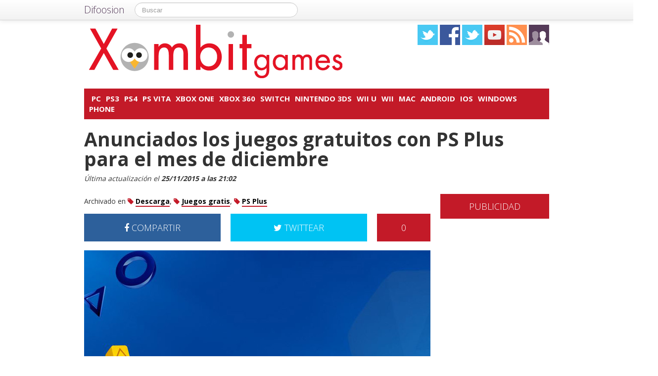

--- FILE ---
content_type: text/html; charset=utf-8
request_url: https://accounts.google.com/o/oauth2/postmessageRelay?parent=https%3A%2F%2Fxombitgames.com&jsh=m%3B%2F_%2Fscs%2Fabc-static%2F_%2Fjs%2Fk%3Dgapi.lb.en.2kN9-TZiXrM.O%2Fd%3D1%2Frs%3DAHpOoo_B4hu0FeWRuWHfxnZ3V0WubwN7Qw%2Fm%3D__features__
body_size: 161
content:
<!DOCTYPE html><html><head><title></title><meta http-equiv="content-type" content="text/html; charset=utf-8"><meta http-equiv="X-UA-Compatible" content="IE=edge"><meta name="viewport" content="width=device-width, initial-scale=1, minimum-scale=1, maximum-scale=1, user-scalable=0"><script src='https://ssl.gstatic.com/accounts/o/2580342461-postmessagerelay.js' nonce="u7opbNwYWNgJJ0Qaob5gBQ"></script></head><body><script type="text/javascript" src="https://apis.google.com/js/rpc:shindig_random.js?onload=init" nonce="u7opbNwYWNgJJ0Qaob5gBQ"></script></body></html>